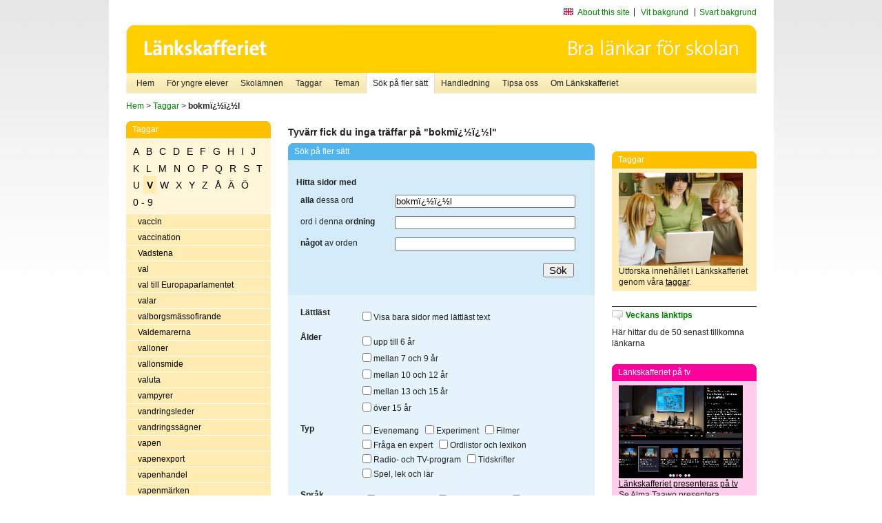

--- FILE ---
content_type: text/html
request_url: http://poasdebian.stacken.kth.se/v2/cgi-bin/search.cgi?mode=keywords&pattern=bokm%EF%BF%BD%EF%BF%BDl&tag=V
body_size: 7259
content:
	<!DOCTYPE html PUBLIC "-//W3C//DTD XHTML 1.0 Transitional//EN" "http://www.w3.org/TR/xhtml1/DTD/xhtml1-transitional.dtd">
	<html xmlns="http://www.w3.org/1999/xhtml">
	<head>
<meta http-equiv="Content-Type" content="text/html; charset=iso-8859-1" />
<style type="text/css" media="screen">@import url("/v2/css/master_screen.css");</style>
<!--[if lt IE 7]>
	<link rel="stylesheet" type="text/css" href="/v2/css/master_ie6.css" media="screen">
<![endif]-->


<link rel="stylesheet" type="text/css" href="/v2/css/agoodid_edit.css" />
<style type="text/css" media="screen">
	@import url("/v2/css/agoodid_edit2.css");
</style>

<link rel="alternate stylesheet" type="text/css" media="screen" title="black-theme" href="/v2/css/agoodid_black.css" />

<!-- <script src="/v2/includes/analytics.js" type="text/javascript"></script> -->

<script src="/v2/includes/styleswitch.js" type="text/javascript">


/***********************************************
* Style Sheet Switcher v1.1- © Dynamic Drive DHTML code library (www.dynamicdrive.com)
* This notice MUST stay intact for legal use
* Visit Dynamic Drive at http://www.dynamicdrive.com/ for this script and 100s more
***********************************************/
</script>
<script type="text/javascript">
	function printerFriendlyOpen(URL)
		{
			printWindow = window.open(URL,'utskriftsvanlig','toolbar=no,directories=no,location=no,status=no,menubar=yes,scrollbars=yes,resizable=yes,copyhistory=no,width=668,height=600');
		       printWindow.focus();
		}
</script>
<script type="text/javascript">

  var _gaq = _gaq || [];
  _gaq.push(['_setAccount', 'UA-24364567-1']);
  _gaq.push(['_setDomainName', '.lankskafferiet.org']);
  _gaq.push(['_trackPageview']);

  (function() {
    var ga = document.createElement('script'); ga.type = 'text/javascript'; ga.async = true;
    ga.src = ('https:' == document.location.protocol ? 'https://ssl' : 'http://www') + '.google-analytics.com/ga.js';
    var s = document.getElementsByTagName('script')[0]; s.parentNode.insertBefore(ga, s);
  })();

</script>
<script type="text/javascript">
  function recordOutboundLink(link, category, action) {
    _gat._getTrackerByName()._trackEvent(category, action);
    setTimeout('', 100);
  }
</script>
  <title>Länkskafferiet - Sökresultat</title>

  <meta name="DC.Title" content="Sökresultat" />
	<link rel="SCHEMA.dc" href="http://www.dublincore.org/documents/dces/" />
    <meta name="DC.Identifier" content="http://poasdebian.stacken.kth.se/v2/cgi-bin/search.cgi?mode=keywords&pattern=bokm%EF%BF%BD%EF%BF%BDl&tag=V" />
    <meta name="DC.Creator" content="Skolverket" />
    <meta name="DC.Subject" content="informations&aring;tervinning" />
    <meta name="DC.Subject" content="informationsk&auml;llor p&aring; Internet" />
    <meta name="DC.Subject" content="informationss&ouml;kning" />
    <meta name="DC.Subject" content="kvalitetsgranskade webbplatser" />
    <meta name="DC.Subject" content="l&auml;nklistor" />
    <meta name="DC.Subject" content="l&auml;nksamling" />
    <meta name="DC.Subject" content="l&auml;nktips" />
    <meta name="DC.Subject" content="s&ouml;kmotor" />
    <meta name="DC.Subject" content="s&ouml;ktj&auml;nst" />
    <meta name="DC.Subject" content="skol&auml;mnen" />
    <meta name="DC.Subject" content="&auml;mnessorterade l&auml;nkar" />
    <meta name="DC.Description" content="L&auml;nkskafferiet &auml;r Sveriges nationella &auml;mnesportal och &auml;r en del av det svenska Skoldatan&auml;tet, som drivs av Skolverket. Alla l&auml;nkar som beskrivs i databasen &auml;r granskade och utvalda f&ouml;r att vara till hj&auml;lp i skolarbetet, fr&auml;mst f&ouml;r elever mellan 10 och 15 &aring;r." />
    <meta name="DC.Publisher" content="Skolverket" />
    <meta name="DC.Date" scheme="W3CDTF" content="1995-06-12" />
    <meta name="DC.Type" scheme="DCMIType" content="Text" />
    <meta name="DC.Format" scheme="IMT" content="text/html" />
    <link rel="SCHEMA.imt" href="http://sunsite.auc.dk/RFC/rfc/rfc2046.html" />
    <meta name="DC.Language" scheme="ISO639-2" content="swe" />
    <meta name="DC.Relation.IsPartOf" scheme="URI" content="http://mktest.educ.umu.se" />
    <meta name="DC.Rights" content="Copyright &copy; 1996-2026 Skolverket" />

  </head>    
  <body>
  <div id="container">
	<div id="globalInfo">
<div id="siteNav">
<!--
		<a href="http://www.skolverket.se"><img class="mysk-logo" alt="" src="/v2/images/spacer.gif" height="18" width="81" /></a>
	
	<div id="breadcrumb">
		<a href="http://www.skolverket.se/itiskolan">
					&gt; IT i skolan</a>
			&gt; <a class="last" href="/">
					Länkskafferiet</a>

			</div>
-->
<ul id="search">
			</li>
	<li class="english">
            	<a href="/om/in_english/">
					About this site</a>			</li>
<!--
<li class="lyssna">
				<a href='http://spoxy4.insipio.com/generator/se/lankskafferiet.org/'  class="ISI_REMOVE" accesskey="L" target="_top">Lyssna</a>

			</li>
-->
<li class="standard-layout">
		<a href="javascript:chooseStyle('none', 60)" checked="checked">Vit bakgrund</a>
			</li>
		<li class="black-layout">
		<a href="javascript:chooseStyle('black-theme', 60)">Svart bakgrund</a>
			</li>
</ul>
			
</div>	
<div id="globalNav">
			<img width="915" height="100" border="0" alt="Länkskafferiet - kvalitetsgranskade länkar för skolarbetet" src='/v2/images/ls-toppbild-080214.gif' usemap="#HeadMap"/>
	<map id ="HeadMap"
		 name="HeadMap">
	<area shape="rect" alt='' title='Länkskafferiet - kvalitetsgranskade länkar för skolarbetet' coords="10,10,200,58" href='/v2/'/>
	</map>				
		<div id="corners-bigimage"></div>
			<div id="ul-background"></div>
			<ul>
<li class='catul-category catul-category-147'><a href='/v2/'>Hem</a></li>
<li class='catul-category catul-category-220'><a href='/ugglor/'>F&ouml;r yngre elever</a></li>
<li class='catul-category catul-category-260'><a href='/amnen/'>Skolämnen</a></li>
<li class='catul-category catul-category-148'><a href='/v2/cgi-bin/keywords.cgi'>Taggar</a></li>
<li class='catul-category catul-category-217'><a href='/teman/'>Teman</a></li>
<li class='active catul-category catul-category-217'><a href='/v2/cgi-bin/search.cgi?form=advanced'>S&ouml;k p&aring; fler s&auml;tt</a></li>
<li class='catul-category catul-category-244'><a href='/for-larare/'>Handledning</a></li>
<li class='catul-category catul-category-242'><a href='/tipsa-oss/'>Tipsa oss</a></li>
<li class='catul-category catul-category-240'><a class='active' href='/om/'>Om Länkskafferiet</a></li>
			</ul>
		</div>
		
    </div>
	<div class="nav-breadcrumbs">
		<p><a href="/">Hem</a> &gt; <a href="/v2/cgi-bin/keywords.cgi">Taggar</a> &gt; <strong>bokmï¿½ï¿½l</strong></p>
	</div>
	
	<div id="localNav">
		<div class="module-nav color-yellow">
			<h5>Taggar</h5>
          <ul class="tags-nav">
<li><a href="/v2/cgi-bin/search.cgi?mode=keywords&pattern=bokmï¿½ï¿½l&tag=A">A</a></li><li><a href="/v2/cgi-bin/search.cgi?mode=keywords&pattern=bokmï¿½ï¿½l&tag=B">B</a></li><li><a href="/v2/cgi-bin/search.cgi?mode=keywords&pattern=bokmï¿½ï¿½l&tag=C">C</a></li><li><a href="/v2/cgi-bin/search.cgi?mode=keywords&pattern=bokmï¿½ï¿½l&tag=D">D</a></li><li><a href="/v2/cgi-bin/search.cgi?mode=keywords&pattern=bokmï¿½ï¿½l&tag=E">E</a></li><li><a href="/v2/cgi-bin/search.cgi?mode=keywords&pattern=bokmï¿½ï¿½l&tag=F">F</a></li><li><a href="/v2/cgi-bin/search.cgi?mode=keywords&pattern=bokmï¿½ï¿½l&tag=G">G</a></li><li><a href="/v2/cgi-bin/search.cgi?mode=keywords&pattern=bokmï¿½ï¿½l&tag=H">H</a></li><li><a href="/v2/cgi-bin/search.cgi?mode=keywords&pattern=bokmï¿½ï¿½l&tag=I">I</a></li><li><a href="/v2/cgi-bin/search.cgi?mode=keywords&pattern=bokmï¿½ï¿½l&tag=J">J</a></li><li><a href="/v2/cgi-bin/search.cgi?mode=keywords&pattern=bokmï¿½ï¿½l&tag=K">K</a></li><li><a href="/v2/cgi-bin/search.cgi?mode=keywords&pattern=bokmï¿½ï¿½l&tag=L">L</a></li><li><a href="/v2/cgi-bin/search.cgi?mode=keywords&pattern=bokmï¿½ï¿½l&tag=M">M</a></li><li><a href="/v2/cgi-bin/search.cgi?mode=keywords&pattern=bokmï¿½ï¿½l&tag=N">N</a></li><li><a href="/v2/cgi-bin/search.cgi?mode=keywords&pattern=bokmï¿½ï¿½l&tag=O">O</a></li><li><a href="/v2/cgi-bin/search.cgi?mode=keywords&pattern=bokmï¿½ï¿½l&tag=P">P</a></li><li><a href="/v2/cgi-bin/search.cgi?mode=keywords&pattern=bokmï¿½ï¿½l&tag=Q">Q</a></li><li><a href="/v2/cgi-bin/search.cgi?mode=keywords&pattern=bokmï¿½ï¿½l&tag=R">R</a></li><li><a href="/v2/cgi-bin/search.cgi?mode=keywords&pattern=bokmï¿½ï¿½l&tag=S">S</a></li><li><a href="/v2/cgi-bin/search.cgi?mode=keywords&pattern=bokmï¿½ï¿½l&tag=T">T</a></li><li><a href="/v2/cgi-bin/search.cgi?mode=keywords&pattern=bokmï¿½ï¿½l&tag=U">U</a></li><li class='selected'><a href="/v2/cgi-bin/search.cgi?mode=keywords&pattern=bokmï¿½ï¿½l&tag=V">V</a></li><li><a href="/v2/cgi-bin/search.cgi?mode=keywords&pattern=bokmï¿½ï¿½l&tag=W">W</a></li><li><a href="/v2/cgi-bin/search.cgi?mode=keywords&pattern=bokmï¿½ï¿½l&tag=X">X</a></li><li><a href="/v2/cgi-bin/search.cgi?mode=keywords&pattern=bokmï¿½ï¿½l&tag=Y">Y</a></li><li><a href="/v2/cgi-bin/search.cgi?mode=keywords&pattern=bokmï¿½ï¿½l&tag=Z">Z</a></li><li><a href="/v2/cgi-bin/search.cgi?mode=keywords&pattern=bokmï¿½ï¿½l&tag=%C5">Å</a></li><li><a href="/v2/cgi-bin/search.cgi?mode=keywords&pattern=bokmï¿½ï¿½l&tag=%C4">Ä</a></li><li><a href="/v2/cgi-bin/search.cgi?mode=keywords&pattern=bokmï¿½ï¿½l&tag=%D6">Ö</a></li><li><a href="/v2/cgi-bin/search.cgi?mode=keywords&pattern=bokmï¿½ï¿½l&tag=0%20-%209">0 - 9</a></li>		</ul>
		<br class="clearer" />
            <ul>
<li class="catul-article"><a href="/v2/cgi-bin/search.cgi?mode=keywords;pattern=vaccin" target="_blank">vaccin</a> </li><li class="catul-article"><a href="/v2/cgi-bin/search.cgi?mode=keywords;pattern=vaccination" target="_blank">vaccination</a> </li><li class="catul-article"><a href="/v2/cgi-bin/search.cgi?mode=keywords;pattern=Vadstena" target="_blank">Vadstena</a> </li><li class="catul-article"><a href="/v2/cgi-bin/search.cgi?mode=keywords;pattern=val" target="_blank">val</a> </li><li class="catul-article"><a href="/v2/cgi-bin/search.cgi?mode=keywords;pattern=val%20till%20Europaparlamentet" target="_blank">val till Europaparlamentet</a> </li><li class="catul-article"><a href="/v2/cgi-bin/search.cgi?mode=keywords;pattern=valar" target="_blank">valar</a> </li><li class="catul-article"><a href="/v2/cgi-bin/search.cgi?mode=keywords;pattern=valborgsm%E4ssofirande" target="_blank">valborgsmässofirande</a> </li><li class="catul-article"><a href="/v2/cgi-bin/search.cgi?mode=keywords;pattern=Valdemarerna" target="_blank">Valdemarerna</a> </li><li class="catul-article"><a href="/v2/cgi-bin/search.cgi?mode=keywords;pattern=valloner" target="_blank">valloner</a> </li><li class="catul-article"><a href="/v2/cgi-bin/search.cgi?mode=keywords;pattern=vallonsmide" target="_blank">vallonsmide</a> </li><li class="catul-article"><a href="/v2/cgi-bin/search.cgi?mode=keywords;pattern=valuta" target="_blank">valuta</a> </li><li class="catul-article"><a href="/v2/cgi-bin/search.cgi?mode=keywords;pattern=vampyrer" target="_blank">vampyrer</a> </li><li class="catul-article"><a href="/v2/cgi-bin/search.cgi?mode=keywords;pattern=vandringsleder" target="_blank">vandringsleder</a> </li><li class="catul-article"><a href="/v2/cgi-bin/search.cgi?mode=keywords;pattern=vandringss%E4gner" target="_blank">vandringssägner</a> </li><li class="catul-article"><a href="/v2/cgi-bin/search.cgi?mode=keywords;pattern=vapen" target="_blank">vapen</a> </li><li class="catul-article"><a href="/v2/cgi-bin/search.cgi?mode=keywords;pattern=vapenexport" target="_blank">vapenexport</a> </li><li class="catul-article"><a href="/v2/cgi-bin/search.cgi?mode=keywords;pattern=vapenhandel" target="_blank">vapenhandel</a> </li><li class="catul-article"><a href="/v2/cgi-bin/search.cgi?mode=keywords;pattern=vapenm%E4rken" target="_blank">vapenmärken</a> </li><li class="catul-article"><a href="/v2/cgi-bin/search.cgi?mode=keywords;pattern=vapentillverkning" target="_blank">vapentillverkning</a> </li><li class="catul-article"><a href="/v2/cgi-bin/search.cgi?mode=keywords;pattern=vargar" target="_blank">vargar</a> </li><li class="catul-article"><a href="/v2/cgi-bin/search.cgi?mode=keywords;pattern=varpa" target="_blank">varpa</a> </li><li class="catul-article"><a href="/v2/cgi-bin/search.cgi?mode=keywords;pattern=varuk%E4nnedom" target="_blank">varukännedom</a> </li><li class="catul-article"><a href="/v2/cgi-bin/search.cgi?mode=keywords;pattern=varulvar" target="_blank">varulvar</a> </li><li class="catul-article"><a href="/v2/cgi-bin/search.cgi?mode=keywords;pattern=Vasa%20%28fartyg%29" target="_blank">Vasa (fartyg)</a> </li><li class="catul-article"><a href="/v2/cgi-bin/search.cgi?mode=keywords;pattern=Vasabladet" target="_blank">Vasabladet</a> </li><li class="catul-article"><a href="/v2/cgi-bin/search.cgi?mode=keywords;pattern=Vasaloppet" target="_blank">Vasaloppet</a> </li><li class="catul-article"><a href="/v2/cgi-bin/search.cgi?mode=keywords;pattern=Vatikanstaten" target="_blank">Vatikanstaten</a> </li><li class="catul-article"><a href="/v2/cgi-bin/search.cgi?mode=keywords;pattern=vatten" target="_blank">vatten</a> </li><li class="catul-article"><a href="/v2/cgi-bin/search.cgi?mode=keywords;pattern=vattenkraft" target="_blank">vattenkraft</a> </li><li class="catul-article"><a href="/v2/cgi-bin/search.cgi?mode=keywords;pattern=vattenpolo" target="_blank">vattenpolo</a> </li><li class="catul-article"><a href="/v2/cgi-bin/search.cgi?mode=keywords;pattern=vattenrening" target="_blank">vattenrening</a> </li><li class="catul-article"><a href="/v2/cgi-bin/search.cgi?mode=keywords;pattern=vattens%E4kerhet" target="_blank">vattensäkerhet</a> </li><li class="catul-article"><a href="/v2/cgi-bin/search.cgi?mode=keywords;pattern=vattentorn" target="_blank">vattentorn</a> </li><li class="catul-article"><a href="/v2/cgi-bin/search.cgi?mode=keywords;pattern=vattenv%E5rd" target="_blank">vattenvård</a> </li><li class="catul-article"><a href="/v2/cgi-bin/search.cgi?mode=keywords;pattern=vattnets%20kretslopp" target="_blank">vattnets kretslopp</a> </li><li class="catul-article"><a href="/v2/cgi-bin/search.cgi?mode=keywords;pattern=veganism" target="_blank">veganism</a> </li><li class="catul-article"><a href="/v2/cgi-bin/search.cgi?mode=keywords;pattern=vegankost" target="_blank">vegankost</a> </li><li class="catul-article"><a href="/v2/cgi-bin/search.cgi?mode=keywords;pattern=vegetarianism" target="_blank">vegetarianism</a> </li><li class="catul-article"><a href="/v2/cgi-bin/search.cgi?mode=keywords;pattern=vegetarisk%20mat" target="_blank">vegetarisk mat</a> </li><li class="catul-article"><a href="/v2/cgi-bin/search.cgi?mode=keywords;pattern=vendeltiden" target="_blank">vendeltiden</a> </li><li class="catul-article"><a href="/v2/cgi-bin/search.cgi?mode=keywords;pattern=Venedig" target="_blank">Venedig</a> </li><li class="catul-article"><a href="/v2/cgi-bin/search.cgi?mode=keywords;pattern=Venus" target="_blank">Venus</a> </li><li class="catul-article"><a href="/v2/cgi-bin/search.cgi?mode=keywords;pattern=verb" target="_blank">verb</a> </li><li class="catul-article"><a href="/v2/cgi-bin/search.cgi?mode=keywords;pattern=verktyg" target="_blank">verktyg</a> </li><li class="catul-article"><a href="/v2/cgi-bin/search.cgi?mode=keywords;pattern=Vermeer%2C%20Johannes" target="_blank">Vermeer, Johannes</a> </li><li class="catul-article"><a href="/v2/cgi-bin/search.cgi?mode=keywords;pattern=vetenskap" target="_blank">vetenskap</a> </li><li class="catul-article"><a href="/v2/cgi-bin/search.cgi?mode=keywords;pattern=vetenskapliga%20bibliotek" target="_blank">vetenskapliga bibliotek</a> </li><li class="catul-article"><a href="/v2/cgi-bin/search.cgi?mode=keywords;pattern=vetenskapshistoria" target="_blank">vetenskapshistoria</a> </li><li class="catul-article"><a href="/v2/cgi-bin/search.cgi?mode=keywords;pattern=vetenskapsm%E4n" target="_blank">vetenskapsmän</a> </li><li class="catul-article"><a href="/v2/cgi-bin/search.cgi?mode=keywords;pattern=veterin%E4rer" target="_blank">veterinärer</a> </li><li class="catul-article"><a href="/v2/cgi-bin/search.cgi?mode=keywords;pattern=veterin%E4rmedicin" target="_blank">veterinärmedicin</a> </li><li class="catul-article"><a href="/v2/cgi-bin/search.cgi?mode=keywords;pattern=VEU" target="_blank">VEU</a> </li><li class="catul-article"><a href="/v2/cgi-bin/search.cgi?mode=keywords;pattern=Victoria%2C%20drottning%20av%20England" target="_blank">Victoria, drottning av England</a> </li><li class="catul-article"><a href="/v2/cgi-bin/search.cgi?mode=keywords;pattern=video" target="_blank">video</a> </li><li class="catul-article"><a href="/v2/cgi-bin/search.cgi?mode=keywords;pattern=Vietnam" target="_blank">Vietnam</a> </li><li class="catul-article"><a href="/v2/cgi-bin/search.cgi?mode=keywords;pattern=vietnamesiska" target="_blank">vietnamesiska</a> </li><li class="catul-article"><a href="/v2/cgi-bin/search.cgi?mode=keywords;pattern=Vietnamkriget%201961-1975" target="_blank">Vietnamkriget 1961-1975</a> </li><li class="catul-article"><a href="/v2/cgi-bin/search.cgi?mode=keywords;pattern=Vietnams%20historia" target="_blank">Vietnams historia</a> </li><li class="catul-article"><a href="/v2/cgi-bin/search.cgi?mode=keywords;pattern=vigsel" target="_blank">vigsel</a> </li><li class="catul-article"><a href="/v2/cgi-bin/search.cgi?mode=keywords;pattern=vikingar" target="_blank">vikingar</a> </li><li class="catul-article"><a href="/v2/cgi-bin/search.cgi?mode=keywords;pattern=vikingaskepp" target="_blank">vikingaskepp</a> </li><li class="catul-article"><a href="/v2/cgi-bin/search.cgi?mode=keywords;pattern=vikingatiden" target="_blank">vikingatiden</a> </li><li class="catul-article"><a href="/v2/cgi-bin/search.cgi?mode=keywords;pattern=Viktor%20Rydberg" target="_blank">Viktor Rydberg</a> </li><li class="catul-article"><a href="/v2/cgi-bin/search.cgi?mode=keywords;pattern=vildsvin" target="_blank">vildsvin</a> </li><li class="catul-article"><a href="/v2/cgi-bin/search.cgi?mode=keywords;pattern=Vilhelm%20Moberg" target="_blank">Vilhelm Moberg</a> </li><li class="catul-article"><a href="/v2/cgi-bin/search.cgi?mode=keywords;pattern=viltm%E5l" target="_blank">viltmål</a> </li><li class="catul-article"><a href="/v2/cgi-bin/search.cgi?mode=keywords;pattern=viltv%E5rd" target="_blank">viltvård</a> </li><li class="catul-article"><a href="/v2/cgi-bin/search.cgi?mode=keywords;pattern=Vincent%20van%20Gogh" target="_blank">Vincent van Gogh</a> </li><li class="catul-article"><a href="/v2/cgi-bin/search.cgi?mode=keywords;pattern=vindkraft" target="_blank">vindkraft</a> </li><li class="catul-article"><a href="/v2/cgi-bin/search.cgi?mode=keywords;pattern=Ving%E5ker" target="_blank">Vingåker</a> </li><li class="catul-article"><a href="/v2/cgi-bin/search.cgi?mode=keywords;pattern=vintern" target="_blank">vintern</a> </li><li class="catul-article"><a href="/v2/cgi-bin/search.cgi?mode=keywords;pattern=vintersport" target="_blank">vintersport</a> </li><li class="catul-article"><a href="/v2/cgi-bin/search.cgi?mode=keywords;pattern=violin" target="_blank">violin</a> </li><li class="catul-article"><a href="/v2/cgi-bin/search.cgi?mode=keywords;pattern=virkning" target="_blank">virkning</a> </li><li class="catul-article"><a href="/v2/cgi-bin/search.cgi?mode=keywords;pattern=virus" target="_blank">virus</a> </li><li class="catul-article"><a href="/v2/cgi-bin/search.cgi?mode=keywords;pattern=virussjukdomar" target="_blank">virussjukdomar</a> </li><li class="catul-article"><a href="/v2/cgi-bin/search.cgi?mode=keywords;pattern=Visby" target="_blank">Visby</a> </li><li class="catul-article"><a href="/v2/cgi-bin/search.cgi?mode=keywords;pattern=visor" target="_blank">visor</a> </li><li class="catul-article"><a href="/v2/cgi-bin/search.cgi?mode=keywords;pattern=viss%E5ngare" target="_blank">vissångare</a> </li><li class="catul-article"><a href="/v2/cgi-bin/search.cgi?mode=keywords;pattern=vistexter" target="_blank">vistexter</a> </li><li class="catul-article"><a href="/v2/cgi-bin/search.cgi?mode=keywords;pattern=vitaminer" target="_blank">vitaminer</a> </li><li class="catul-article"><a href="/v2/cgi-bin/search.cgi?mode=keywords;pattern=VLT" target="_blank">VLT</a> </li><li class="catul-article"><a href="/v2/cgi-bin/search.cgi?mode=keywords;pattern=volleyboll" target="_blank">volleyboll</a> </li><li class="catul-article"><a href="/v2/cgi-bin/search.cgi?mode=keywords;pattern=vrak" target="_blank">vrak</a> </li><li class="catul-article"><a href="/v2/cgi-bin/search.cgi?mode=keywords;pattern=vulkaner" target="_blank">vulkaner</a> </li><li class="catul-article"><a href="/v2/cgi-bin/search.cgi?mode=keywords;pattern=vulkanutbrott" target="_blank">vulkanutbrott</a> </li><li class="catul-article"><a href="/v2/cgi-bin/search.cgi?mode=keywords;pattern=vuxenutbildning" target="_blank">vuxenutbildning</a> </li><li class="catul-article"><a href="/v2/cgi-bin/search.cgi?mode=keywords;pattern=vykort" target="_blank">vykort</a> </li><li class="catul-article"><a href="/v2/cgi-bin/search.cgi?mode=keywords;pattern=v%E5gkraft" target="_blank">vågkraft</a> </li><li class="catul-article"><a href="/v2/cgi-bin/search.cgi?mode=keywords;pattern=v%E5ld" target="_blank">våld</a> </li><li class="catul-article"><a href="/v2/cgi-bin/search.cgi?mode=keywords;pattern=v%E5ld%20i%20familjen" target="_blank">våld i familjen</a> </li><li class="catul-article"><a href="/v2/cgi-bin/search.cgi?mode=keywords;pattern=v%E5ldt%E4kt" target="_blank">våldtäkt</a> </li><li class="catul-article"><a href="/v2/cgi-bin/search.cgi?mode=keywords;pattern=v%E5ren" target="_blank">våren</a> </li><li class="catul-article"><a href="/v2/cgi-bin/search.cgi?mode=keywords;pattern=v%E5rtor" target="_blank">vårtor</a> </li><li class="catul-article"><a href="/v2/cgi-bin/search.cgi?mode=keywords;pattern=v%E5tmarker" target="_blank">våtmarker</a> </li><li class="catul-article"><a href="/v2/cgi-bin/search.cgi?mode=keywords;pattern=v%E4ckelsepredikanter" target="_blank">väckelsepredikanter</a> </li><li class="catul-article"><a href="/v2/cgi-bin/search.cgi?mode=keywords;pattern=v%E4ckelser%F6relser" target="_blank">väckelserörelser</a> </li><li class="catul-article"><a href="/v2/cgi-bin/search.cgi?mode=keywords;pattern=v%E4der" target="_blank">väder</a> </li><li class="catul-article"><a href="/v2/cgi-bin/search.cgi?mode=keywords;pattern=v%E4derleksobservationer" target="_blank">väderleksobservationer</a> </li><li class="catul-article"><a href="/v2/cgi-bin/search.cgi?mode=keywords;pattern=v%E4derleksprognoser" target="_blank">väderleksprognoser</a> </li><li class="catul-article"><a href="/v2/cgi-bin/search.cgi?mode=keywords;pattern=v%E4gar" target="_blank">vägar</a> </li><li class="catul-article"><a href="/v2/cgi-bin/search.cgi?mode=keywords;pattern=v%E4gm%E4rken" target="_blank">vägmärken</a> </li><li class="catul-article"><a href="/v2/cgi-bin/search.cgi?mode=keywords;pattern=v%E4gplanering" target="_blank">vägplanering</a> </li><li class="catul-article"><a href="/v2/cgi-bin/search.cgi?mode=keywords;pattern=v%E4gtrafik" target="_blank">vägtrafik</a> </li><li class="catul-article"><a href="/v2/cgi-bin/search.cgi?mode=keywords;pattern=V%E4nern" target="_blank">Vänern</a> </li><li class="catul-article"><a href="/v2/cgi-bin/search.cgi?mode=keywords;pattern=v%E4nner" target="_blank">vänner</a> </li><li class="catul-article"><a href="/v2/cgi-bin/search.cgi?mode=keywords;pattern=v%E4norter" target="_blank">vänorter</a> </li><li class="catul-article"><a href="/v2/cgi-bin/search.cgi?mode=keywords;pattern=v%E4nskap" target="_blank">vänskap</a> </li><li class="catul-article"><a href="/v2/cgi-bin/search.cgi?mode=keywords;pattern=v%E4nskap%20" target="_blank">vänskap </a> </li><li class="catul-article"><a href="/v2/cgi-bin/search.cgi?mode=keywords;pattern=V%E4nsterpartiet" target="_blank">Vänsterpartiet</a> </li><li class="catul-article"><a href="/v2/cgi-bin/search.cgi?mode=keywords;pattern=v%E4rdefilosofi" target="_blank">värdefilosofi</a> </li><li class="catul-article"><a href="/v2/cgi-bin/search.cgi?mode=keywords;pattern=v%E4rderingar" target="_blank">värderingar</a> </li><li class="catul-article"><a href="/v2/cgi-bin/search.cgi?mode=keywords;pattern=v%E4rldens%20sju%20underverk" target="_blank">världens sju underverk</a> </li><li class="catul-article"><a href="/v2/cgi-bin/search.cgi?mode=keywords;pattern=v%E4rldsarv" target="_blank">världsarv</a> </li><li class="catul-article"><a href="/v2/cgi-bin/search.cgi?mode=keywords;pattern=v%E4rldshandel" target="_blank">världshandel</a> </li><li class="catul-article"><a href="/v2/cgi-bin/search.cgi?mode=keywords;pattern=v%E4rldsmusik" target="_blank">världsmusik</a> </li><li class="catul-article"><a href="/v2/cgi-bin/search.cgi?mode=keywords;pattern=V%E4rldsnaturfonden" target="_blank">Världsnaturfonden</a> </li><li class="catul-article"><a href="/v2/cgi-bin/search.cgi?mode=keywords;pattern=v%E4rmepumpar" target="_blank">värmepumpar</a> </li><li class="catul-article"><a href="/v2/cgi-bin/search.cgi?mode=keywords;pattern=V%E4rmland" target="_blank">Värmland</a> </li><li class="catul-article"><a href="/v2/cgi-bin/search.cgi?mode=keywords;pattern=V%E4rmlands%20l%E4n" target="_blank">Värmlands län</a> </li><li class="catul-article"><a href="/v2/cgi-bin/search.cgi?mode=keywords;pattern=v%E4rnplikt" target="_blank">värnplikt</a> </li><li class="catul-article"><a href="/v2/cgi-bin/search.cgi?mode=keywords;pattern=V%E4sta%20G%F6talands%20l%E4n" target="_blank">Västa Götalands län</a> </li><li class="catul-article"><a href="/v2/cgi-bin/search.cgi?mode=keywords;pattern=V%E4stbanken" target="_blank">Västbanken</a> </li><li class="catul-article"><a href="/v2/cgi-bin/search.cgi?mode=keywords;pattern=V%E4sterbotten" target="_blank">Västerbotten</a> </li><li class="catul-article"><a href="/v2/cgi-bin/search.cgi?mode=keywords;pattern=V%E4sterbottens%20l%E4n" target="_blank">Västerbottens län</a> </li><li class="catul-article"><a href="/v2/cgi-bin/search.cgi?mode=keywords;pattern=V%E4sterg%F6tland" target="_blank">Västergötland</a> </li><li class="catul-article"><a href="/v2/cgi-bin/search.cgi?mode=keywords;pattern=v%E4sterl%E4ndska%20skriftsystem" target="_blank">västerländska skriftsystem</a> </li><li class="catul-article"><a href="/v2/cgi-bin/search.cgi?mode=keywords;pattern=V%E4sternorrland" target="_blank">Västernorrland</a> </li><li class="catul-article"><a href="/v2/cgi-bin/search.cgi?mode=keywords;pattern=V%E4sternorrlands%20l%E4n" target="_blank">Västernorrlands län</a> </li><li class="catul-article"><a href="/v2/cgi-bin/search.cgi?mode=keywords;pattern=V%E4steuropeiska%20unionen" target="_blank">Västeuropeiska unionen</a> </li><li class="catul-article"><a href="/v2/cgi-bin/search.cgi?mode=keywords;pattern=V%E4stmanland" target="_blank">Västmanland</a> </li><li class="catul-article"><a href="/v2/cgi-bin/search.cgi?mode=keywords;pattern=V%E4stmanlands%20l%E4n" target="_blank">Västmanlands län</a> </li><li class="catul-article"><a href="/v2/cgi-bin/search.cgi?mode=keywords;pattern=V%E4stra%20G%F6talands%20l%E4n" target="_blank">Västra Götalands län</a> </li><li class="catul-article"><a href="/v2/cgi-bin/search.cgi?mode=keywords;pattern=V%E4stsahara" target="_blank">Västsahara</a> </li><li class="catul-article"><a href="/v2/cgi-bin/search.cgi?mode=keywords;pattern=v%E4stsaharafr%E5gan" target="_blank">västsaharafrågan</a> </li><li class="catul-article"><a href="/v2/cgi-bin/search.cgi?mode=keywords;pattern=V%E4stsaharas%20historia" target="_blank">Västsaharas historia</a> </li><li class="catul-article"><a href="/v2/cgi-bin/search.cgi?mode=keywords;pattern=v%E4tskors%20fysik" target="_blank">vätskors fysik</a> </li><li class="catul-article"><a href="/v2/cgi-bin/search.cgi?mode=keywords;pattern=V%E4ttern" target="_blank">Vättern</a> </li><li class="catul-article"><a href="/v2/cgi-bin/search.cgi?mode=keywords;pattern=v%E4vnadskonst" target="_blank">vävnadskonst</a> </li><li class="catul-article"><a href="/v2/cgi-bin/search.cgi?mode=keywords;pattern=v%E4xelkurser" target="_blank">växelkurser</a> </li><li class="catul-article"><a href="/v2/cgi-bin/search.cgi?mode=keywords;pattern=v%E4xter" target="_blank">växter</a> </li><li class="catul-article"><a href="/v2/cgi-bin/search.cgi?mode=keywords;pattern=v%E4xter%20" target="_blank">växter </a> </li><li class="catul-article"><a href="/v2/cgi-bin/search.cgi?mode=keywords;pattern=v%E4xtfenologi" target="_blank">växtfenologi</a> </li><li class="catul-article"><a href="/v2/cgi-bin/search.cgi?mode=keywords;pattern=v%E4xtf%F6r%E4dling" target="_blank">växtförädling</a> </li><li class="catul-article"><a href="/v2/cgi-bin/search.cgi?mode=keywords;pattern=v%E4xtgeografi" target="_blank">växtgeografi</a> </li><li class="catul-article"><a href="/v2/cgi-bin/search.cgi?mode=keywords;pattern=v%E4xthuseffekten" target="_blank">växthuseffekten</a> </li><li class="catul-article"><a href="/v2/cgi-bin/search.cgi?mode=keywords;pattern=v%E4xtplankton" target="_blank">växtplankton</a> </li><li class="catul-article"><a href="/v2/cgi-bin/search.cgi?mode=keywords;pattern=v%E4xtskydd" target="_blank">växtskydd</a> </li>             </ul>
			<div class="bottom"></div>
		</div>
	
		<div class="module-line">
			<h5 class="comment icon">Tipsa oss</h5>
			<p>Har du ett bra tips på en länk? <a href="/tipsa-oss">Tipsa oss!</a></p>
		</div>

		<div class="module-line">
			<h5><a class="external icon" href="http://kollakallan.skolverket.se/kallkritik/lathund/" target="_blank">Kolla Källan</a></h5>
			<p>Lär dig mer om källkritik på Kolla Källan</p>
		</div>
		
		<div class="module-line">
			<h5 class="rss icon">Nyhetsflöde (RSS)</h5>
			<p>F&aring; senaste nytt direkt till din webbl&auml;sare, intran&auml;t eller webbplats.<br /><a href="/om/importera_nyheter/" title="Alla nyhetsfl&ouml;den fr&aring;n L&auml;nkskafferiet och It f&ouml;r pedagoger samt en beskrivning av hur du kan h&auml;mta nyhetsfl&ouml;den">Se alla nyhetsflöden.</a></p>
		</div>
		
		
	    
	</div>
 
	<div id="content">
       
    
       <h2>Tyvärr fick du inga träffar på "bokmï¿½ï¿½l"</h2>
            
	
	<div class="module-rounded color-blue">
		<h5>Sök på fler sätt</h5>
		<form name="search" method="post" action="/v2/cgi-bin/search.cgi" id="lankskafferiet-advanced-search">
			<span class="wrap-main">
				<h3>Hitta sidor med</h3>
			
				<table style="border-collapse: collapse; margin: 0; padding: 0; ">
					<tr>
						<td style="width: 125px;">
							<label for="search-words-all"><strong>alla</strong> dessa ord</label>
						</td>
						<td>
							<input style="width: 95%" class="text" type="text" name="pattern_and" id="search-words-all" value="bokmï¿½ï¿½l"/>
						</td>
					</tr>
					<tr>
						<td style="width: 125px;">
							<label for="search-words-order">ord i denna <strong>ordning</strong></label>
						</td>
						<td>
							<input style="width: 95%" class="text" type="text" name="pattern_string" id="search-words-order" value="" />
						</td>
					</tr>
					<tr>
						<td style="width: 125px;">		<label for="search-words-any"><strong>något</strong> av orden</label></td>
						<td>	<input style="width: 95%" class="text" type="text" name="pattern_or" id="search-words-any" value="" /></td>
					</tr>
					
				</table>
				<p class="submit">
					<input type="submit" name="search" value="Sök" />
				</p>
			</span>

			<span class="wrap-detail">

				<table>
					<tr>
						<td><h3>Lättläst</h3></td>
						<td>
							<p class="lattlast">
								<span>
									<label><input type="checkbox" name="easy_reading" value="on" class="checkbox" /> Visa bara sidor med lättläst text</label>
								</span>
							</p>	
						</td>
					</tr>
					<tr>
						<td style="width: 50px;">
							<h3>Ålder</h3>
						</td>
						<td>
						<p class="age">
						 	<label><span><input class="checkbox" type="checkbox" name="list_levels" value="0" /> upp till 6 år</label></span> <label><span><input class="checkbox" type="checkbox" name="list_levels" value="05" /> mellan 7 och 9 år</label></span> <label><span><input class="checkbox" type="checkbox" name="list_levels" value="10" /> mellan 10 och 12 år</label></span> <label><span><input class="checkbox" type="checkbox" name="list_levels" value="20" /> mellan 13 och 15 år</label></span> <label><span><input class="checkbox" type="checkbox" name="list_levels" value="30" /> över 15 år</label></span>
						</p>
						</td>
					</tr>

					<tr>
						<td>	<h3>Typ</h3></td>
						<td>
							<p class="types">
								<label><input class="checkbox" type="checkbox" name="list_types" value="Evenemang" /> Evenemang</label>&shy; <label><input class="checkbox" type="checkbox" name="list_types" value="Experiment" /> Experiment</label>&shy; <label><input class="checkbox" type="checkbox" name="list_types" value="Filmer" /> Filmer</label>&shy; <label><input class="checkbox" type="checkbox" name="list_types" value="Fråga en expert" /> Fråga en expert</label>&shy; <label><input class="checkbox" type="checkbox" name="list_types" value="Ordlistor och lexikon" /> Ordlistor och lexikon</label>&shy; <label><input class="checkbox" type="checkbox" name="list_types" value="Radio- och TV-program" /> Radio- och TV-program</label>&shy; <label><input class="checkbox" type="checkbox" name="list_types" value="Tidskrifter" /> Tidskrifter</label>&shy; <label><input class="checkbox" type="checkbox" name="list_types" value="Spel, lek och lär" /> Spel, lek och lär</label>
								<br class="clearer" />
							</p>

						</td>
					</tr>

					<tr>
						<td>
						<h3>Språk</h3></td>
						<td>
							<p class="langs">
								<table><tr><td><label><input class="checkbox" type="checkbox" name="list_languages" value="Svenska" /> svenska</label></td><td><label><input class="checkbox" type="checkbox" name="list_languages" value="Isländska" /> isländska</label></td><td><label><input class="checkbox" type="checkbox" name="list_languages" value="Spanska" /> spanska</label></td></tr><tr><td><label><input class="checkbox" type="checkbox" name="list_languages" value="Danska" /> danska</label></td><td><label><input class="checkbox" type="checkbox" name="list_languages" value="Finska" /> finska</label></td><td><label><input class="checkbox" type="checkbox" name="list_languages" value="Italienska" /> italienska</label></td></tr><tr><td><label><input class="checkbox" type="checkbox" name="list_languages" value="Norska" /> norska</label></td><td><label><input class="checkbox" type="checkbox" name="list_languages" value="Tyska" /> tyska</label></td><td><label><input class="checkbox" type="checkbox" name="list_languages" value="Ryska" /> ryska</label></td></tr><tr><td><label><input class="checkbox" type="checkbox" name="list_languages" value="Engelska" /> engelska</label></td><td><label><input class="checkbox" type="checkbox" name="list_languages" value="Franska" /> franska</label></td></tr></table>
								<br class="clearer" />
							</p>
							<br class="clearer" />

						</td>
					</tr>

					<tr>
						<td>
							<h3>Lärarmaterial</h3>
						</td>
						<td>
							<p class="teacher-materials">
							<label><input type="checkbox" name="teaching_material" value="on" class="checkbox" /> Visa bara sidor med lärarmaterial</label>
							</p>
						</td>
					</tr>
					
					<tr>
						<td>
						
                    	
                    	</td>
					</tr>
                    
				</table>				
			</span>
			<input type="hidden" name="form" value="advanced">
		</form>
	</div>

         </div>          
	<div id="sidebar">
<div class="module-simple">
			<script type="text/javascript" src="/v2/includes/swfobject.js"></script>
						<div id="backflash"></div>
								<script type="text/javascript">
											var so2 = new SWFObject("/v2/includes/ls_hem-knapp.swf", "mymovie", "210", "100", "8", "#FFFFFF");
														so2.addParam("wmode","transparent");

														so2.write("backflash");
																</script>
																
</div>

<br /><br />

<div class="module-rounded color-yellow">
<h5>Taggar</h5>
 <p> <a href="http://lankskafferiet.org/v2/cgi-bin/keywords.cgi" target="_blank"><img height="135" width="180" src="/bilder/elever.JPG" alt="Elever tittar på Länkskafferiets taggar"/></a> <br />
   Utforska  inneh&aring;llet i L&auml;nkskafferiet genom v&aring;ra <a href="http://lankskafferiet.org/v2/cgi-bin/keywords.cgi" target="_blank">taggar</a>.<br />
</div>

<div class="module-line">
<h5 class="comment icon"><a href="http://lankskafferiet.org/nya-lankar/" target="_blank">Veckans l&auml;nktips</a></h5>
<p>H&auml;r hittar du de 50 senast tillkomna l&auml;nkarna<br />
</p>
</div>

<div class="module-rounded color-pink">
  <h5>Länkskafferiet p&aring; tv</h5>
  <p><a href="http://www.ur.se/play/160907" target="_blank"><img height="135" width="180" src="/bilder/URPlay.gif" alt="Länkskafferiet presenteras på tv"/></a><br />
    <a href="http://www.ur.se/play/160907" target="_blank">Länkskafferiet presenteras på tv</a><br />
    Se Alma Taawo presentera L&auml;nkskafferiet i Kunskapskanalen.<br> 
  </p>
</div>


<div class="module-rounded color-yellow">
<h5>Creative Commons</h5>
 <p><a href="https://www.skolverket.se/publikationer?id=2713" target="_blank"><img height="141" width="100" src="/bilder/ccfolder.jpg" alt="Ladda ner Skolverkets Creative Commons-broschyr"/></a><br />
 <a href="https://www.skolverket.se/publikationer?id=2713" target="_blank"><strong>Ladda ner Skolverkets Creative Commons-guide</strong></a>.<br />
</div>

<div class="module-line">
  <h5 class="info icon">Skolverket om k&auml;llkritik</h5>
  <p><a href="http://www.skolverket.se/skolutveckling/resurser-for-larande/kollakallan" target="_blank">K&auml;llkritik f&ouml;r yngre elever</a><br />
  <a href="https://www.skolverket.se/skolutveckling/inspiration-och-stod-i-arbetet/stod-i-arbetet/kallkritik-i-gymnasieskolan" target="_blank">K&auml;llkritik i gymnasieskolan</a><br />
  <a href="https://www.skolverket.se/skolutveckling/inspiration-och-stod-i-arbetet/stod-i-arbetet/guide-for-kallkritik-for-larare" target="_blank">Guide f&ouml;r k&auml;llkritik f&ouml;r l&auml;rare</a><br />
  <a href="https://www.skolverket.se/skolutveckling/inspiration-och-stod-i-arbetet/stod-i-arbetet/resurser-for-undervisning-i-kallkritik" target="_blank">Resurser f&ouml;r undervisning i k&auml;llkritik</a></p>
 
</div>

<div class="module-line">
  <h5 class="comment icon">Sökruta p&aring; din egen sajt</h5>
Lägg Länkskafferiets sökruta <a href="http://lankskafferiet.org/for-larare/widget/" target="_blank">på din egen sajt</a>.</div>
    </div>
 
		<div id="footer">
		<p class="updated">
	Senast uppdaterad: 2026-01-25<br />
	Webbansvar: <a href="mailto:alma.taawo@skolverket.se">Alma Taawo</a><br />
	<br />
	<br />
	<a href="http://www.artviper.net" title="professional website design artViper">Thumbshots by professional website design</a>

	</p>

<p class="address">
UniPoll AB<br /> 
Aln&auml;sv&auml;gen 5
<br />
17078 Solna<br />
Telefon: 08-52 48 41 23<br />
Mobil: 070 - 533 94 29<br />
E-post: <a href="mailto:info.se">info.se</a>
</p>

	
 </div>
</div> <!-- container slut -->
</body>
</html>
